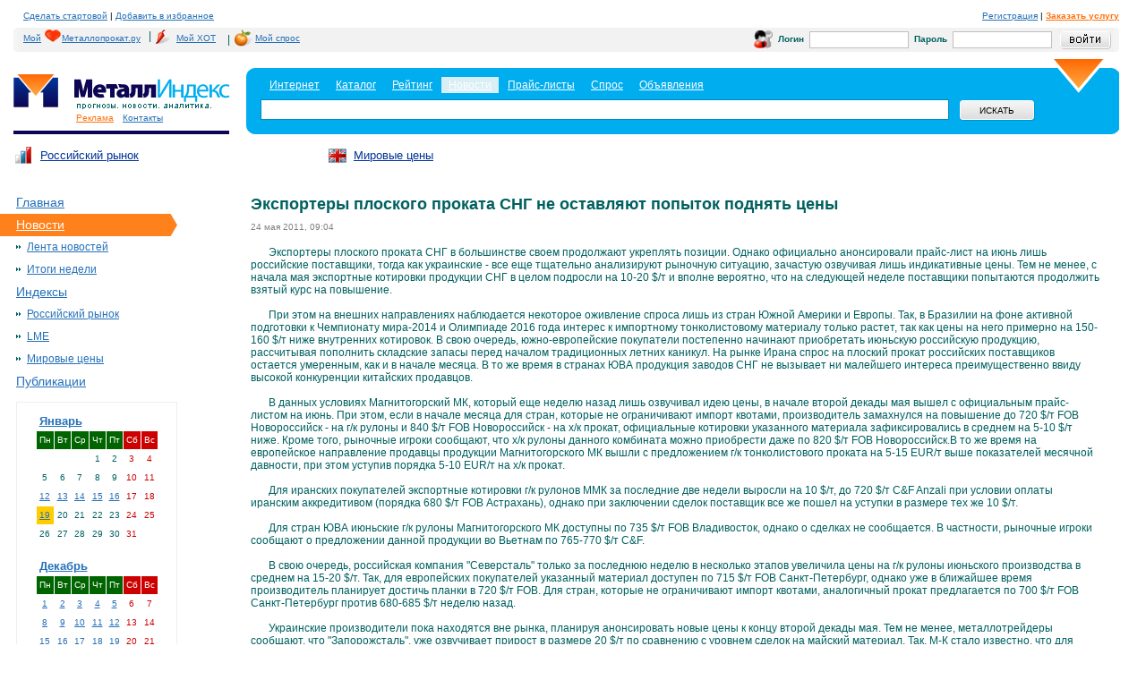

--- FILE ---
content_type: text/html; charset=windows-1251
request_url: http://www.metalindex.ru/news/2011/05/24/news_31212.html
body_size: 10182
content:
<!DOCTYPE html PUBLIC "-//W3C//DTD XHTML 1.0 Transitional//EN" "http://www.w3.org/TR/xhtml1/DTD/xhtml1-transitional.dtd">
<html>
<head>
<META content="text/html; charset=windows-1251" http-equiv="Content-Type">
<META content="no-cache" http-equiv="pragma">
<meta name="robots" content="all">
<meta name="DISTRIBUTION" content="GLOBAL">
<meta name="DOCUMENT-STATE" content="DYNAMIC">
<meta name="revisit-after" content="7 days">
<meta name="RESOURCE-TYPE" content="DOCUMENT">



<META name="keywords" content="Экспортеры плоского проката СНГ не оставляют попыток поднять цены - 24.05.2011 / Новости / Металл Индекс"  >
<meta name="title" content="Экспортеры плоского проката СНГ не оставляют попыток поднять цены - 24.05.2011 / Новости / Металл Индекс" >
<meta name="description" content="Экспортеры плоского проката СНГ не оставляют попыток поднять цены - 24.05.2011, Новости, Металл Индекс">

<title>Экспортеры плоского проката СНГ не оставляют попыток поднять цены - 24.05.2011 / Новости / Металл Индекс</title>
<style>body        {
                padding:0px 30px 0px 15px;
                margin:0px;
                background:#ffffff;
                line-height:14px;
                font-family:Arial;
                font-size:12px;
                color:#006060;
        }

a        {
                text-decoration:underline;
                color:#2570B8;
        }
a img        {
                border:0px;
        }
p        {
                padding:0px 0px 0px 0px;
                margin:0px;
        }
form        {
                padding:0px;
                margin:0px;
        }
h3        {
                font-size:24px;
                color:#000000;
                font-weight:normal;
                padding:11px 0px 11px 0px;
                margin:0px;
                line-height:24px;
        }
h4        {
                font-size:18px;
                color:#006060;
                font-weight:normal;
                padding:0px 0px 0px 0px;
                margin:0px;
        }
h4 b        {
                font-size:10px;
                color:#000000;
                font-weight:normal;
        }
.main1        {
                width: expression(((document.documentElement.clientWidth || document.body.clientWidth) < 955)? "955" : "100%");
                min-width:955px;
        }
.head1        {
                height:20px;
                font-size:10px;
                color:#000000;
                padding:10px 0px 0px 11px;
        }
.start        {
                float:left;
                padding:10px 70px 0px 0px;
                font-size:10px;
        }
.ico1        {
                float:left;
                padding:10px 28px 5px 34px;
                background:url(/images/indexnew/ico1.gif) 0px 0px no-repeat;
        }
.ico2        {
                float:left;
                padding:10px 28px 5px 34px;
                background:url(/images/indexnew/ico2.gif) 0px 0px no-repeat;
        }
.ico3        {
                float:left;
                padding:10px 28px 5px 34px;
                background:url(/images/indexnew/ico3.gif) 0px 0px no-repeat;
        }
.logo1        {
                width:241px;
                float:left;
                height:70px;
                background:url(/images/indexnew/hr1.gif) 0px 100% repeat-x;
                padding:22px 0px 0px 0px;
        }
.top        {
                width:700px;
                font-size:10px;
                padding:10px 0px 0px 0px;
        }

.likeH3 {
                font-size:24px;
                color:#000000;
                font-weight:normal;
                padding:11px 0px 11px 0px;
                margin:0px;
                line-height:24px;
        }

a.logo        {
                width:174px;
                height:42px;
                padding:0px 0px 0px 68px;
                font-size:10px;
                color:#006060;
                display:block;
                text-decoration:none;
        }
.search1{
                height:84px;
                background:url(/images/indexnew/search2.gif) 0px 0px repeat-x;
                margin:8px 0px 0px 260px;
        }
.search1a
        {
                height:84px;
                background:url(/images/indexnew/search1.gif) 0px 0px no-repeat;
        }
.search1b
        {
                height:62px;
                background:url(/images/indexnew/search3.gif) 100% 0px no-repeat;
                padding:18px 0px 4px 16px;
                font-size:12px;
                color:#ffffff;

        }
.search1b a{
color: white;
}
.search_txt1
        {
                width:80%;
                height:21px;
                border:1px solid #008ABF;
                padding:0px;
                margin:5px 11px 0px 0px;
                float:left;
        }
.search_but
        {
                width:85px;
                height:24px;
                background:url(/images/indexnew/but1.gif) 0px 0px no-repeat;
                border:0px;
                font-size:10px;
                color:#000000;
                font-family:Arial;
                text-transform:uppercase;
                margin:5px 0px 0px 0px;
        }
.left1        {
                width:200px;
                float:left;
                clear:both;
                padding:15px 0px 0px 0px;
                position:relative;
                z-index:9;
                left:-17px;
        }
.lmenu1        {
                padding:0px;
                margin:0px;
                list-style-type:none;
        }
.lmenu1 li
        {
                font-size:14px;
                color:#2570B8;
        }
.lmenu1 li a, .lmenu1 li b
        {
                display:block;
                padding:5px 0px 6px 20px;
                width:180px;
        }
.lmenu1 li a:hover
        {
                color:#ff811b;
        }
.lmenu1 li a.active_link  {
        padding: 0px;
        color: #fff;
}
.lmenu1 li a.active_link:hover  {
        color: #fff;
}
.lmenu1 li b
        {
                background:#FF811B url(/images/indexnew/lmenu1.gif) 100% 50% no-repeat;
                color:#ffffff;
                text-decoration:none;
                font-weight:normal;
        }
.lmenu2        {
                padding:0px 0px 0px 20px;
                margin:0px;
                list-style-type:none;
        }
.lmenu2 li
        {
                font-size:12px;
                color:#000000;
        }
.lmenu2 li a, .lmenu2 li b
        {
                display:block;
                padding:5px 0px 6px 12px;
                width:165px;
                background:url(/images/indexnew/marker1.gif) 0px 10px no-repeat;
        }
.lmenu2 li a:hover
        {
                color:#ff811b;
        }
.lmenu2 li b
        {
                background:url(/images/indexnew/marker1.gif) 0px 10px no-repeat;
                color:#000000;
                text-decoration:none;
                font-weight:normal;
        }
.lmenu4        {
                padding:0px 0px 0px 15px;
                margin:0px;
                list-style-type:none;
        }
.lmenu4 li
        {
                font-size:12px;
                color:#000000;
        }
.lmenu4 li a, .lmenu2 li b
        {
                display:block;
                padding:5px 0px 6px 12px;
                width:165px;
                background:url(/images/indexnew/marker3.gif) 0px 10px no-repeat;
        }
.lmenu4 li a:hover
        {
                color:#ff811b;
        }
.lmenu4 li b
        {
                background:url(/images/indexnew/marker3.gif) 0px 10px no-repeat;
                color:#000000;
                text-decoration:none;
                font-weight:normal;
        }
.lmenu3        {
                padding:0px 0px 0px 13px;
                margin:0px;
                list-style-type:none;
        }
.lmenu3 li
        {
                font-size:12px;
                color:#000000;
        }
.lmenu3 li a, .lmenu3 li b
        {
                display:block;
                padding:5px 0px 6px 12px;
                width:155px;
                background:url(/images/indexnew/marker3.gif) 0px 10px no-repeat;
        }
.lmenu3 li a:hover
        {
                background:url(/images/indexnew/marker3.gif) 0px 10px no-repeat;
                color:#000000;
                text-decoration:none;
                font-weight:bold;
        }
.lmenu3 li b
        {
                background:url(/images/indexnew/marker3.gif) 0px 10px no-repeat;
                color:#000000;
                text-decoration:none;
                font-weight:bold;
        }
.rmenu        {
                padding:0px 0px 0px 20px;
                margin:0px;
                list-style-type:none;
        }
.rmenu li
        {
                font-size:12px;
                color:#000000;
        }
.rmenu li a, rmenu li b
        {
                display:block;
                padding:5px 0px 6px 14px;
                width:155px;
                background:url(/images/indexnew/marker3.gif) 0px 10px no-repeat;
        }
.rmenu li a:hover
        {
                color:#ff811b;
        }
.rmenu li b
        {
                background:url(/images/indexnew/marker3.gif) 0px 10px no-repeat;
                color:#000000;
                text-decoration:none;
                font-weight:normal;
        }

.right1        {
                width:322px;
                float:right;
                padding:0px 0px 0px 0px;
        }
.footer1
        {
                clear:both;
                padding:30px 0px 0px 0px;
                border-top:1px solid #E7E7E7;
                height:55px;
                font-size:10px;
                color:#006060;
                margin:0px 0px 0px 164px;
        }
.footer2
        {
                float:left;
                padding:0px 0px 0px 0px;
        }
.footer3
        {
                float:right;
                padding:0px 0px 0px 0px;
                width:600px;

        }
.bottom_logo
        {
                float:left;
                padding:0px 4px 0px 0px;
        }
.year        {
                padding:5px 0px 0px 0px
        }
.zag1        {
                padding:9px 0px 4px 40px;
                background:url(/images/indexnew/ico1.gif) 0px 0px no-repeat;
        }
.zag1a        {
                padding:9px 0px 4px 40px;
                background:url(/images/indexnew/ico2.gif) 0px 0px no-repeat;
        }
.zag2        {
                padding:9px 0px 4px 40px;
        }
.reiting1a
        {
                padding:10px 0px 0px 30px;
        }
.reiting1
        {
                width:100%;
                border-collapse:collapse;
        }
.reiting1 tr.td_row1 td
        {
                background:#F2F2F2;
                padding:4px 0px 4px 11px;
        }
.reiting1 tr.td_row2 td
        {
                background:#ffffff;
                padding:4px 0px 4px 11px;
        }
.red        {
                display:inline;
                color:#ff0000;
        }
.graph1        {
                padding:17px 0px 30px 0px;
        }
.center1
        {
                margin:0px 20px 0px 265px;
                padding:20px 0px 0px 0px;
        }
.center1a
        {
                float:left;
                width:100%;
        }
.direct        {
                padding:0px 0px 0px 5px;
        }
.ul1        {
                padding:0px 0px 0px 0px;
                margin:0px;
                list-style-type:none;
        }
.ul1 li        {
                padding:7px 0px 7px 20px;
                background:url(/images/indexnew/marker4.gif) 0px 12px no-repeat;
        }
.all_news
        {
                font-weight:bold;
                padding:10px 0px 20px 0px;
        }
.itog_data
        {
                height:23px;
        }
.itog_data b
        {
                float:left;
                padding:4px 4px 4px 4px;
                background:#006060;
                font-size:12px;
                color:#ffffff;
                font-weight:normal;
        }
.itog_txt
        {
                padding:4px 0px 8px 20px;
                line-height:20px;
        }
.innerdateexpress
        {
                float:left;
                padding:0px 0px 10px 0px;
        }
.express_data
        {
                float:left;
                padding:0px 0px 0px 0px;
                width:60px;
                font-size:10px;
                color:#999999;
        }
.express_text
        {
                margin:0px 0px 0px 60px;

        }
.innerdate
        {
                float:left;
                padding:0px 0px 10px 0px;
        }
.innerdatepubl
        {
                float:left;
                padding:0px 0px 10px 0px;
        }
.itog_publ
        {
                clear:both;
                padding:0px 0px 15px 30px;
                line-height:10px;
        }
.news_data
        {
                float:left;
                padding:0px 0px 0px 20px;
                width:40px;
                font-size:10px;
                color:#999999;
        }
.new_text
        {
                margin:0px 0px 0px 60px;
        }
.news_txt
        {
                clear:both;
                padding:0px 0px 10px 0px;
        }
.str        {
                padding:10px 0px 10px 0px;
        }
.str a        {
                float:left;
                padding:4px 7px 4px 7px;
        }
.str b        {
                float:left;
                padding:4px 7px 4px 7px;
                background:#00adef;
                color:#ffffff;
                font-weight:normal;
        }
.calendar
        {
                padding:10px 0px 0px 20px;
        }
.yandex        {
                padding:20px 0px 0px 65px;
        }
.biggraph
        {
                padding:0 20px 0 20px;
                float:left;
        }
.indexform
        {
                padding:0 0px 0 0;
                margin:0px 0px 0px 0px;
                width:100%;
        }
.top_menu1
        {
                clear:left;
                padding:3px 0px 3px 60px;
                font-size:10px;
                color:#2570B8;
        }
.top_menu1 a
        {
                color:#2570B8;
                padding:0px 0px 0px 10px;
        }
.print
        {
                clear:both;
                padding:10px 0px 10px 0px;
                font-size:10px;
                color:#006060;
                margin:0px 0px 0px 164px;
        }

TABLE.headkonsultant {background-color:#f2f2f2; margin-bottom:0px;}
TABLE.headkonsultant SPAN{font-size:0.8Em;margin:0px 5px;}
TABLE.headkonsultant INPUT {border:solid 1px #BEBEBE; margin:3px 1px;}
TABLE.headkonsultant INPUT.question {width:250px;}
TABLE.headkonsultant INPUT.image {border:0;}
TABLE.headkonsultant INPUT.login {border:0; margin:2px 3px 2px 8px;}
TABLE.headkonsultant INPUT.submit {border:0; margin:2px 3px 2px 8px;}
TABLE.headkonsultant IMG {margin:3px 1px;}
TABLE.headkonsultant FORM {margin:0;padding:0;}


.bordtable {border-right: solid 1px #e6e6e6; border-top: solid 1px #e6e6e6; margin-top:10px;}
.bord {border-left: solid 1px #e6e6e6; border-bottom: solid 1px #e6e6e6; padding: 0 10px 0 15px;}
.bord0 {border-left: solid 1px #e6e6e6; border-bottom: solid 1px #e6e6e6; border-top: solid 1px #e6e6e6; padding: 0 10px 0 15px;}
.bordright {border-left: solid 1px #e6e6e6; border-bottom: solid 1px #e6e6e6; border-right: solid 1px #e6e6e6; padding: 0 10px 0 10px;}
.bordright0 {border-left: solid 1px #e6e6e6; border-bottom: solid 1px #e6e6e6; border-top: solid 1px #e6e6e6; border-right: solid 1px #e6e6e6; padding: 0 10px 0 10px;}

.hot_direct_frame {
padding-left: 20px;
height: 700px;
}



</style>



<script>
function submitbutactive(img){
// проверка на наличие расширения у картинки для кнопки, после этого проверяется наличие суффикса '_on' и он либо подставляется либо нет
	point=img.src.lastIndexOf('.');point=(point?(img.src.length-point):0);
	if(point && img.src.substr(img.src.length-(point+3),3)!='_on') img.src=img.src.substr(0,img.src.length-(point))+'_on'+img.src.substr(img.src.length-(point));
}
function submitbutunactive(img){
	point=img.src.lastIndexOf('.');point=(point?img.src.length-point:0);
	if(point && img.src.substr(img.src.length-(point+3),3)=='_on') img.src=img.src.substr(0,img.src.length-(point+3))+img.src.substr(img.src.length-(point));
}

</script></head><body><!-- Yandex.Metrika counter -->
<script type="text/javascript">
(function (d, w, c) {
    (w[c] = w[c] || []).push(function() {
        try {
            w.yaCounter15948241 = new Ya.Metrika({id:15948241, enableAll: true});
        } catch(e) {}
    });
    
    var n = d.getElementsByTagName("script")[0],
        s = d.createElement("script"),
        f = function () { n.parentNode.insertBefore(s, n); };
    s.type = "text/javascript";
    s.async = true;
    s.src = (d.location.protocol == "https:" ? "https:" : "http:") + "//mc.yandex.ru/metrika/watch.js";

    if (w.opera == "[object Opera]") {
        d.addEventListener("DOMContentLoaded", f);
    } else { f(); }
})(document, window, "yandex_metrika_callbacks");
</script>
<noscript><div><img src="//mc.yandex.ru/watch/15948241" style="position:absolute; left:-9999px;" alt="" /></div></noscript>
<!-- /Yandex.Metrika counter -->
<a href="http://metalindex.ru/links.php?go=http://top100.rambler.ru/top100/"><img src="http://counter.rambler.ru/top100.cnt?163347" alt="Rambler's Top100" width=1 height=1 border=0></a><!--Rating@Mail.ru COUNTER--><script language="JavaScript" type="text/javascript"><!--
d=document;var a='';a+=';r='+escape(d.referrer)
js=10//--></script><script language="JavaScript1.1" type="text/javascript"><!--
a+=';j='+navigator.javaEnabled()
js=11//--></script><script language="JavaScript1.2" type="text/javascript"><!--
s=screen;a+=';s='+s.width+'*'+s.height
a+=';d='+(s.colorDepth?s.colorDepth:s.pixelDepth)
js=12//--></script><script language="JavaScript1.3" type="text/javascript"><!--
js=13//--></script><script language="JavaScript" type="text/javascript"><!--
d.write('<IMG src="http://d9.c2.b0.a1.top.list.ru/counter'+
'?id=948714;js='+js+a+';rand='+Math.random()+
'" height=1 width=1/>')
if(11<js)d.write('<'+'!-- ')//--></script><noscript><img
src="http://d9.c2.b0.a1.top.list.ru/counter?js=na;id=948714"
height=1 width=1 alt=""/></noscript><script language="JavaScript" type="text/javascript"><!--
if(11<js)d.write('--'+'>')//--></script><!--/COUNTER-->
  <div class="main1">

<!-- шапка -->
	<div class="head1">
		<table border=0 cellspacing=0 cellpadding=0 width=100%><tr><td><a style='cursor:hand' onclick="this.style.behavior='url(#default#homepage)';this.setHomePage('http://www.metalindex.ru/');">Сделать стартовой</a>  |  <a style='cursor:hand' onclick="window.external.AddFavorite (window.document.location, window.document.title)">Добавить в избранное</a></td><td align=right nowrap><span><a href=http://metalindex.ru/links.php?go=http://www.metalloprokat.ru/profile/registration/>Регистрация</a> | <a href='https://corp.metalloprokat.ru/services/'><b><font color=#ff710b>Заказать услугу</font></b></a></span></td></tr></table>
	</div>
<table cellpadding=0 cellspacing=0 border=0 width=100% class=headkonsultant>
<tr>
<td valign=bottom width=5 background=/images/new/header_table_lt.gif><img style=margin:0;padding:0; src=/images/new/header_table_lb.gif width=5 height=5 border=0></td>
<td width=50%><style>table.helpkons span {margin: 0px 3px;}</style><table cellpadding=0 cellspacing=0 border=0 class='helpkons'><tr><td><span><a href='http://my.metalloprokat.ru/' style='background: transparent url(/img/heart.gif) 30px 0px no-repeat; padding:3px 3px 4px 6px; float:left;'>Мой<span style='padding-left: 17px;'></span>Металлопрокат.ру</a></span>|</td><td><span></span><a href='http://my.metalloprokat.ru/statistic/incoming' style='background: transparent url(/img/hot.gif) 5px 0px no-repeat; padding:3px 4px 4px 25px; float:left;'><span>Мой ХОТ</span></a></td><td>|</td><td><span></span><a href='http://my.metalloprokat.ru/statistic/demands' style='background: transparent url(/img/spros.gif) 5px 0px no-repeat; padding:3px 4px 4px 25px; float:left;'><span>Мой спрос</span></a></td></tr></table></td>
<td align=right width=50%>
	<form action='http://www.metalindex.ru/netcat/modules/auth/' method=post>
	<input type=hidden name=REQUESTED_FROM value='/news/2011/05/24/news_31212.html'>
	<input type=hidden name=REQUESTED_BY value='GET'>
	<input type=hidden name=AuthPhase value=1>
	<input type=hidden name=catalogue value=2>
	<input type=hidden name=sub value=321>
	<input type=hidden name=cc value='190'>
	<table cellpadding=0 cellspacing=0 border=0 width=400><tr><td width=21><img src=/images/new/ico3.gif width=21 height=20 border=0></td><td><span><b>Логин</b></span></td><td><input size=12 name=AUTH_USER></td><td><span><b>Пароль</b></span></td><td><input size=12 input name=AUTH_PW type=password></td><td align=right><input class=login type=image src=/images/new/button_login.gif onclick=submitbutactive(this) onmousedown=submitbutactive(this) onmouseout=submitbutunactive(this) value='Войти'></td></tr></table></form></td><td valign=bottom width=5 background=/images/new/header_table_rt.gif><img style=margin:0;padding:0; src=/images/new/header_table_rb.gif width=5 height=5 border=0></td>
</tr></table>



	<div class="logo1" valign=top>
		<nobr><a href="http://metalindex.ru/links.php?go=http://www.metalloprokat.ru/"><img border=0 src="/images/new/logom.gif" alt=""  /></a><a href="http://www.metalindex.ru/"><img border=0 src="/images/indexnew/logoindex.gif" alt=""  /></a></nobr>
                <div class="top_menu1"><a href="https://corp.metalloprokat.ru/services/"><font color=#ff710b>Реклама</font></a><a href="https://corp.metalloprokat.ru/contacts/">Контакты</a></div>
	</div> 
	
	<div class="search1">
	<div class="search1a">
	<div class="search1b">
		<form action="/search/"  method=get>
			<table border=0 cellspacind=0 cellpadding=2 border=0><tr align=center><td bgcolor=transparent>&nbsp;&nbsp;<a href='http://metalindex.ru/links.php?go=http://www.me1.ru/'><font color=white>Интернет</font></a>&nbsp;&nbsp;</td><td>&nbsp;&nbsp;<a href='http://metalindex.ru/links.php?go=http://www.metalloprokat.ru/catalog/'><font color=white>Каталог</font></a>&nbsp;&nbsp;</td><td bgcolor=transparent>&nbsp;&nbsp;<a href='http://metalindex.ru/links.php?go=http://www.metaltop.ru/'><font color=white>Рейтинг</font></a>&nbsp;&nbsp;</td><td bgcolor=#daeef6>&nbsp;&nbsp;<a href='http://www.metalindex.ru/'>Новости</font></a>&nbsp;&nbsp;</td><td>&nbsp;&nbsp;<a href='http://www.metalloprokat.ru/price/'><nobr><font color=white>Прайс-листы</font></nobr></a>&nbsp;&nbsp;</td><td>&nbsp;&nbsp;<a href='http://metalindex.ru/links.php?go=http://www.torgmet.ru/'><font color=white>Спрос</font></a>&nbsp;&nbsp;</td><td>&nbsp;&nbsp;<a href='http://metalindex.ru/links.php?go=http://www.metal-trade.ru/'><font color=white>Объявления</font></a>&nbsp;&nbsp;</td></tr></table></td><td>
                    <input type=hidden name=action value=index> 
   
			<input id=search_text value='' name=text type="text" class="search_txt1" /> <input type="submit" class="search_but" value="искать" />
		</form>
	</div>
	</div>
	</div>	

<table border=0 cellspacing=0 cellpadding=0 width=100%><tr><td>
        <div class="top"> <table border=0 width=100% cellspacing=0 cellpadding=0><td nowrap bgcolor=white width=25%><table border=0 cellpadding=0 cellspacing=0><tr><td><a href=/netcat/modules/graph/?index=1><img src='/images/logo0.gif' border=0></td><td><a href=/netcat/modules/graph/?index=1><font size=-1 color=003399>Российский рынок</a></td></tr></table></td><td nowrap bgcolor=white width=25%><table border=0 cellpadding=0 cellspacing=0><tr><td><a href=/netcat/modules/graph/?index=3&list=2><img src='/images/logo2.gif' border=0></td><td><a href=/netcat/modules/graph/?index=3&list=2><font size=-1 color=003399>Мировые цены</a></td></tr></table></td></table>	</div>
</td><td align=right valign=center width=99%>
<!--<table border=0 cellpadding=0 cellspacing=0><tr style='padding-top:10px;'><td><a href='http://metalindex.ru/links.php?go=http://my.metalloprokat.ru/netcat/modules/func/subscribe.php'><img src='http://www.metalindex.ru/images/logo3.gif'></a></td><td><a href='http://www.metalindex.ru/auth/'><font size=-1 color=003399>Подписка на обновления</a></td></tr></table>-->
</td></tr></table>

<!-- /шапка -->

<!-- левая колонка -->
<div class="left1"><div style='padding:0 0 10px 17px;'>
<script type='text/javascript'><!--//<![CDATA[
   var m3_u = (location.protocol=='https:'?'https://www.metal-trade.ru/img/www/delivery/ajs.php':'http://www.metal-trade.ru/img/www/delivery/ajs.php');
   var m3_r = Math.floor(Math.random()*99999999999);
   if (!document.MAX_used) document.MAX_used = ',';
   document.write ("<scr"+"ipt type='text/javascript' src='"+m3_u);
   document.write ("?zoneid=81");
   document.write ('&amp;cb=' + m3_r);
   if (document.MAX_used != ',') document.write ("&amp;exclude=" + document.MAX_used);
   document.write (document.charset ? '&amp;charset='+document.charset : (document.characterSet ? '&amp;charset='+document.characterSet : ''));
   document.write ("&amp;loc=" + escape(window.location));
   if (document.referrer) document.write ("&amp;referer=" + escape(document.referrer));
   if (document.context) document.write ("&context=" + escape(document.context));
   if (document.mmm_fo) document.write ("&amp;mmm_fo=1");
   document.write ("'><\/scr"+"ipt>");
//]]>--></script><noscript><a href='http://www.metal-trade.ru/img/www/delivery/ck.php?n=af9d2be0&amp;cb=109243837' target='_blank'><img src='http://www.metal-trade.ru/img/www/delivery/avw.php?zoneid=81&amp;cb=1625717267&amp;n=af9d2be0' border='0' alt='' /></a></noscript>
</div>
<ul class=lmenu1><li><a href=http://www.metalindex.ru><font color=#2570B8>Главная</font></a></li><li><b><a href=/news/ class='active_link'>Новости</a></b><ul class=lmenu2><li><a href=/news/tape/><font color=#2570B8>Лента новостей</font></a></li><li><a href=/news/totals/><font color=#2570B8>Итоги недели</font></a></li></ul></li><li><a href=/netcat/modules/graph/?index=1><font color=#2570B8>Индексы</font></a><ul class=lmenu2><li><a href=/netcat/modules/graph/?index=1><font color=#2570B8>Российский рынок</font></a></li><li><a href=/netcat/modules/graph/?index=2><font color=#2570B8>LME</font></a></li><li><a href=/netcat/modules/graph/?index=3&list=2><font color=#2570B8>Мировые цены</font></a></li></ul></li><li><a href=/publications/><font color=#2570B8>Публикации</font></a></li></ul><div class=calendar>
<table border=0 cellpadding=0 cellspacing=0 width=100%><tr><td bgcolor=eeeeee>
<table border=0 cellpadding=10 cellspacing=1 width=100%><tr><td align=center bgcolor=white>
<table cellspacing=1 cellpadding=3 border=0>
<tr><td colspan=7><font size=-1><b><a href=/news/2026/01/>Январь</a></td></tr>
<TR>
<TD BGCOLOR=darkgreen><font size=-2 color=white>Пн</TD>
<TD BGCOLOR=darkgreen><font size=-2 color=white>Вт</TD>
<TD BGCOLOR=darkgreen><font size=-2 color=white>Ср</TD>
<TD BGCOLOR=darkgreen><font size=-2 color=white>Чт</TD>
<TD BGCOLOR=darkgreen><font size=-2 color=white>Пт</TD>
<TD BGCOLOR=cc0000><font size=-2 color=white>Сб</TD>
<TD BGCOLOR=cc0000><font size=-2 color=white>Вс</TD>
</TR>
<tr align=center><td></td><td></td><td></td><td><font size=-2>1</td><td><font size=-2>2</td><td><font size=-2 color=cc0000>3</td><td><font size=-2 color=cc0000>4</td></tr><tr align=center><td><font size=-2>5</td><td><font size=-2>6</td><td><font size=-2>7</td><td><font size=-2>8</td><td><font size=-2>9</td><td><font size=-2 color=cc0000>10</td><td><font size=-2 color=cc0000>11</td></tr><tr align=center><td bgcolor=white><font size=-2><a href=/news/2026/01/12/>12</a></td><td bgcolor=white><font size=-2><a href=/news/2026/01/13/>13</a></td><td bgcolor=white><font size=-2><a href=/news/2026/01/14/>14</a></td><td bgcolor=white><font size=-2><a href=/news/2026/01/15/>15</a></td><td bgcolor=white><font size=-2><a href=/news/2026/01/16/>16</a></td><td><font size=-2 color=cc0000>17</td><td><font size=-2 color=cc0000>18</td></tr><tr align=center><td bgcolor=ffcc00><font size=-2><a href=/news/2026/01/19/>19</a></td><td><font size=-2>20</td><td><font size=-2>21</td><td><font size=-2>22</td><td><font size=-2>23</td><td><font size=-2 color=cc0000>24</td><td><font size=-2 color=cc0000>25</td></tr><tr align=center><td><font size=-2>26</td><td><font size=-2>27</td><td><font size=-2>28</td><td><font size=-2>29</td><td><font size=-2>30</td><td><font size=-2 color=cc0000>31</td><td></td></tr>
</table><br>

<table cellspacing=1 cellpadding=3 border=0>
<tr><td colspan=7><font size=-1><b><a href=/news/2025/12/>Декабрь</a></td></tr>
<TR>
<TD BGCOLOR=darkgreen><font size=-2 color=white>Пн</TD>
<TD BGCOLOR=darkgreen><font size=-2 color=white>Вт</TD>
<TD BGCOLOR=darkgreen><font size=-2 color=white>Ср</TD>
<TD BGCOLOR=darkgreen><font size=-2 color=white>Чт</TD>
<TD BGCOLOR=darkgreen><font size=-2 color=white>Пт</TD>
<TD BGCOLOR=cc0000><font size=-2 color=white>Сб</TD>
<TD BGCOLOR=cc0000><font size=-2 color=white>Вс</TD>
</TR>
<tr align=center><td bgcolor=white><font size=-2><a href=/news/2025/12/01/>1</a></td><td bgcolor=white><font size=-2><a href=/news/2025/12/02/>2</a></td><td bgcolor=white><font size=-2><a href=/news/2025/12/03/>3</a></td><td bgcolor=white><font size=-2><a href=/news/2025/12/04/>4</a></td><td bgcolor=white><font size=-2><a href=/news/2025/12/05/>5</a></td><td><font size=-2 color=cc0000>6</td><td><font size=-2 color=cc0000>7</td></tr><tr align=center><td bgcolor=white><font size=-2><a href=/news/2025/12/08/>8</a></td><td bgcolor=white><font size=-2><a href=/news/2025/12/09/>9</a></td><td bgcolor=white><font size=-2><a href=/news/2025/12/10/>10</a></td><td bgcolor=white><font size=-2><a href=/news/2025/12/11/>11</a></td><td bgcolor=white><font size=-2><a href=/news/2025/12/12/>12</a></td><td><font size=-2 color=cc0000>13</td><td><font size=-2 color=cc0000>14</td></tr><tr align=center><td bgcolor=white><font size=-2><a href=/news/2025/12/15/>15</a></td><td bgcolor=white><font size=-2><a href=/news/2025/12/16/>16</a></td><td bgcolor=white><font size=-2><a href=/news/2025/12/17/>17</a></td><td bgcolor=white><font size=-2><a href=/news/2025/12/18/>18</a></td><td bgcolor=white><font size=-2><a href=/news/2025/12/19/>19</a></td><td><font size=-2 color=cc0000>20</td><td><font size=-2 color=cc0000>21</td></tr><tr align=center><td bgcolor=white><font size=-2><a href=/news/2025/12/22/>22</a></td><td bgcolor=white><font size=-2><a href=/news/2025/12/23/>23</a></td><td bgcolor=white><font size=-2><a href=/news/2025/12/24/>24</a></td><td bgcolor=white><font size=-2><a href=/news/2025/12/25/>25</a></td><td bgcolor=white><font size=-2><a href=/news/2025/12/26/>26</a></td><td><font size=-2 color=cc0000>27</td><td><font size=-2 color=cc0000>28</td></tr><tr align=center><td bgcolor=white><font size=-2><a href=/news/2025/12/29/>29</a></td><td bgcolor=white><font size=-2><a href=/news/2025/12/30/>30</a></td><td><font size=-2>31</td><td></td><td></td><td></td><td></td></tr>
</table></td></tr></table></td></tr></table></div>
<div class=yandex><a href="http://metalindex.ru/links.php?go=http://www.yandex.ru/cy?base=0&host=www.metalloprokat.ru"><img vspace=2 src="http://www.yandex.ru/cycounter?www.metalloprokat.ru" width=88 height=31 alt="Яндекс цитирования" border=0></a></div>
</div>
<!-- /левая колонка -->

<!-- центральная колонка -->
<div class="center1">
<div class="center1a">
<h1 style="font-size:18px">Экспортеры плоского проката СНГ не оставляют попыток поднять цены</h1>
<font color=gray size=-2>24 мая 2011, 09:04</font><br><br><table cellspacing=0 cellpadding=0 border=0 class=lsp><tr>
<td valign=top><div align=left><img src='/images/emp.gif' width=20 height=1>Экспортеры плоского проката СНГ в большинстве своем продолжают укреплять позиции. Однако официально анонсировали прайс-лист на июнь лишь российские поставщики, тогда как украинские - все еще тщательно анализируют рыночную ситуацию, зачастую озвучивая лишь индикативные цены. Тем не менее, с начала мая экспортные котировки продукции СНГ в целом подросли на 10-20 $/т и вполне вероятно, что на следующей неделе поставщики попытаются продолжить взятый курс на повышение.<br /><img src='/images/emp.gif' width=20 height=25>При этом на внешних направлениях наблюдается некоторое оживление спроса лишь из стран Южной Америки и Европы. Так, в Бразилии на фоне активной подготовки к Чемпионату мира-2014 и Олимпиаде 2016 года интерес к импортному тонколистовому материалу только растет, так как цены на него примерно на 150-160 $/т ниже внутренних котировок. В свою очередь, южно-европейские покупатели постепенно начинают приобретать июньскую российскую продукцию, рассчитывая пополнить складские запасы перед началом традиционных летних каникул. На рынке Ирана спрос на плоский прокат российских поставщиков остается умеренным, как и в начале месяца. В то же время в странах ЮВА продукция заводов СНГ не вызывает ни малейшего интереса преимущественно ввиду высокой конкуренции китайских продавцов.<br /><img src='/images/emp.gif' width=20 height=25>В данных условиях Магнитогорский МК, который еще неделю назад лишь озвучивал идею цены, в начале второй декады мая вышел с официальным прайс-листом на июнь. При этом, если в начале месяца для стран, которые не ограничивают импорт квотами, производитель замахнулся на повышение до 720 $/т FOB Новороссийск - на г/к рулоны и 840 $/т FOB Новороссийск - на х/к прокат, официальные котировки указанного материала зафиксировались в среднем на 5-10 $/т ниже. Кроме того, рыночные игроки сообщают, что х/к рулоны данного комбината можно приобрести даже по 820 $/т FOB Новороссийск.В то же время на европейское направление продавцы продукции Магнитогорского МК вышли с предложением г/к тонколистового проката на 5-15 EUR/т выше показателей месячной давности, при этом уступив порядка 5-10 EUR/т на х/к прокат.<br /><img src='/images/emp.gif' width=20 height=25>Для иранских покупателей экспортные котировки г/к рулонов ММК за последние две недели выросли на 10 $/т, до 720 $/т C&F Anzali при условии оплаты иранским аккредитивом (порядка 680 $/т FOB Астрахань), однако при заключении сделок поставщик все же пошел на уступки в размере тех же 10 $/т.<br /><img src='/images/emp.gif' width=20 height=25>Для стран ЮВА июньские г/к рулоны Магнитогорского МК доступны по 735 $/т FOB Владивосток, однако о сделках не сообщается. В частности, рыночные игроки сообщают о предложении данной продукции во Вьетнам по 765-770 $/т C&F.<br /><img src='/images/emp.gif' width=20 height=25>В свою очередь, российская компания "Северсталь" только за последнюю неделю в несколько этапов увеличила цены на г/к рулоны июньского производства в среднем на 15-20 $/т. Так, для европейских покупателей указанный материал доступен по 715 $/т FOB Санкт-Петербург, однако уже в ближайшее время производитель планирует достичь планки в 720 $/т FOB. Для стран, которые не ограничивают импорт квотами, аналогичный прокат предлагается по 700 $/т FOB Санкт-Петербург против 680-685 $/т неделю назад.<br /><img src='/images/emp.gif' width=20 height=25>Украинские производители пока находятся вне рынка, планируя анонсировать новые цены к концу второй декады мая. Тем не менее, металлотрейдеры сообщают, что "Запорожсталь", уже озвучивает прирост в размере 20 $/т по сравнению с уровнем сделок на майский материал. Так, М-К стало известно, что для Южной Европы г/к рулоны котируются по 670 $/т FOB (655 $/т CPT) Одесса, тогда как для стран Ближнего Востока и Северной Африки - по 655 $/т FOB (640 $/т CPT) Одесса.<br /><img src='/images/emp.gif' width=20 height=25>Материал Мариупольского МК им. Ильича в настоящее время также не предлагается, однако вероятно, что данный поставщик также будет следовать ценоповышательному курсу.<br>

</div></td>
<td valign=top>

</td>

</tr></table>
<font size=-2>

<br>
<a target=_blank href=http://www.metallindex.ru/netcat/modules/redir/?&site=http://www.ltz.com.ua>ЛТЗ</a></font>
<br><br>

<b>Материалы по теме:</b><hr size=1>

<table border=0 cellpadding=3 cellspacing=0 width=100%>
<tr valign=top><td><font size=-1 color=gray>19/01/2026</td><td><font size=-1><a href=/news/2026/01/19/news_70251.html>Цены на железную руду падают из-за высоких цен, отпугивающих покупателей.</a></td></tr><tr valign=top><td><font size=-1 color=gray>13/01/2026</td><td><font size=-1><a href=/news/2026/01/13/news_70239.html>POSCO сохраняет цены на нержавеющую сталь в январе</a></td></tr><tr valign=top><td><font size=-1 color=gray>26/12/2025</td><td><font size=-1><a href=/news/2025/12/26/news_70228.html>Избыточное предложение и дожди тянут вниз цены на индийский горячекатаный рулон</a></td></tr><tr valign=top><td><font size=-1 color=gray>16/12/2025</td><td><font size=-1><a href=/news/2025/12/16/news_70191.html>Тайваньская Feng Hsin сохраняет цены на арматуру, лом и сортовой прокат на прежнем уровне</a></td></tr><tr valign=top><td><font size=-1 color=gray>11/12/2025</td><td><font size=-1><a href=/news/2025/12/11/news_70175.html>China Mineral Resources Group заявляет, что спекуляции перегревают железорудные цены</a></td></tr>
</table><br>



</div>
</div>

<!-- /центральная колонка -->

<!-- футер -->

<div class=print>
<font size=-2 color=gray>Версия для печати: <a href='http://www.metalindex.ru/news/2011/05/24/news_31212.html?template=23'>http://www.metalindex.ru/news/2011/05/24/news_31212.html?template=23</a></font>
</div>

<div class="footer1">
        <div class="footer2">
           <!--begin of RSPM code -->
                    <a href="http://metalindex.ru/links.php?go=http://www.rspmp.ru/ru/members/certification/?company_id=762" target=_top><img alt="Российский Союз Поставщиков Металлопродукции" align=baseline src="/images/rspm.gif" border=0 width=88 height=31 title="Электронный сертификат компании &quot;Металлопрокат.ру &quot;"></a> &nbsp;
              <!--end of RSPM code--> 
        </div>
	<div class="footer2">
		© 2000-2026 
	</div>
	
	<div class="footer3">
<table border=0 cellspacing=0 cellpadding=0 width=100%><tr>
<td align=right><nobr>

<!--<a href=http://top100.rambler.ru/top100/><img border=0 src='http://www.torgmet.ru/i/images/rambler.gif' height=31 width=88 alt="Rambler's Top100"></a>-->

<!-- HotLog -->
<script language="javascript">
hotlog_js="1.0";hotlog_d=document; hotlog_n=navigator;hotlog_rn=Math.random();
hotlog_n_n=(hotlog_n.appName.substring(0,3)=="Mic")?0:1;
hotlog_r=""+hotlog_rn+"&s=7646&r="+escape(hotlog_d.referrer)+"&pg="+
escape(window.location.href);
hotlog_d.cookie="hotlog=1"; hotlog_r+="&c="+(hotlog_d.cookie?"Y":"N");
hotlog_d.cookie="hotlog=1; expires=Thu, 01-Jan-70 00:00:01 GMT"</script>
<script language="javascript1.1">
hotlog_js="1.1";hotlog_r+="&j="+(navigator.javaEnabled()?"Y":"N")</script>
<script language="javascript1.2">
hotlog_js="1.2";hotlog_s=screen;
hotlog_r+="&wh="+hotlog_s.width+'x'+hotlog_s.height+"&px="+((hotlog_n_n==0)?
hotlog_s.colorDepth:hotlog_s.pixelDepth)</script>
<script language="javascript1.3">hotlog_js="1.3"</script>
<script language="javascript">hotlog_r+="&js="+hotlog_js;
hotlog_d.write("<img src=\"http://hit.hotlog.ru/cgi-bin/hotlog/count?"+
hotlog_r+"&\" border=0 width=1 height=1>")</script>
<noscript><img src="http://hit.hotlog.ru/cgi-bin/hotlog/count?s=7646" border=0 
width=1 height=1></noscript>
<!-- /HotLog -->
<!--LiveInternet counter--><script type="text/javascript"><!--
document.write("<a href='http://www.liveinternet.ru/click' "+
"target=_blank><img src='http://counter.yadro.ru/hit?t45.1;r"+
escape(document.referrer)+((typeof(screen)=="undefined")?"":
";s"+screen.width+"*"+screen.height+"*"+(screen.colorDepth?
screen.colorDepth:screen.pixelDepth))+";u"+escape(document.URL)+
";"+Math.random()+
"' alt='' title='LiveInternet' "+
"border=0 width=31 height=31><\/a>")//--></script><!--/LiveInternet-->
<!-- cec5ee6ea063089e -->
<!--Rating@Mail.ru LOGO--><!--<a target=_top
href="http://metalindex.ru/links.php?go=http://top.mail.ru/jump?from=2635329">--><img
SRC="http://d9.c2.b0.a1.top.list.ru/counter?id=2635329;t=49;l=1"
border=0 height=31 width=88
alt="Рейтинг@Mail.ru"/><!--</a>--><!--/LOGO--></nobr></td>
</tr></table>
	</div>

</div>
<!-- /футер -->		

</div>

<script type="text/javascript">
var gaJsHost = (("https:" == document.location.protocol) ?
"https://ssl." : "http://www.");
document.write(unescape("%3Cscript src='" + gaJsHost +
"google-analytics.com/ga.js' type='text/javascript'%3E%3C/script%3E"));
</script>
<script type="text/javascript">
try {
var pageTracker = _gat._getTracker("UA-5889812-7");
pageTracker._trackPageview();
} catch(err) {}</script>
</body>
</html>